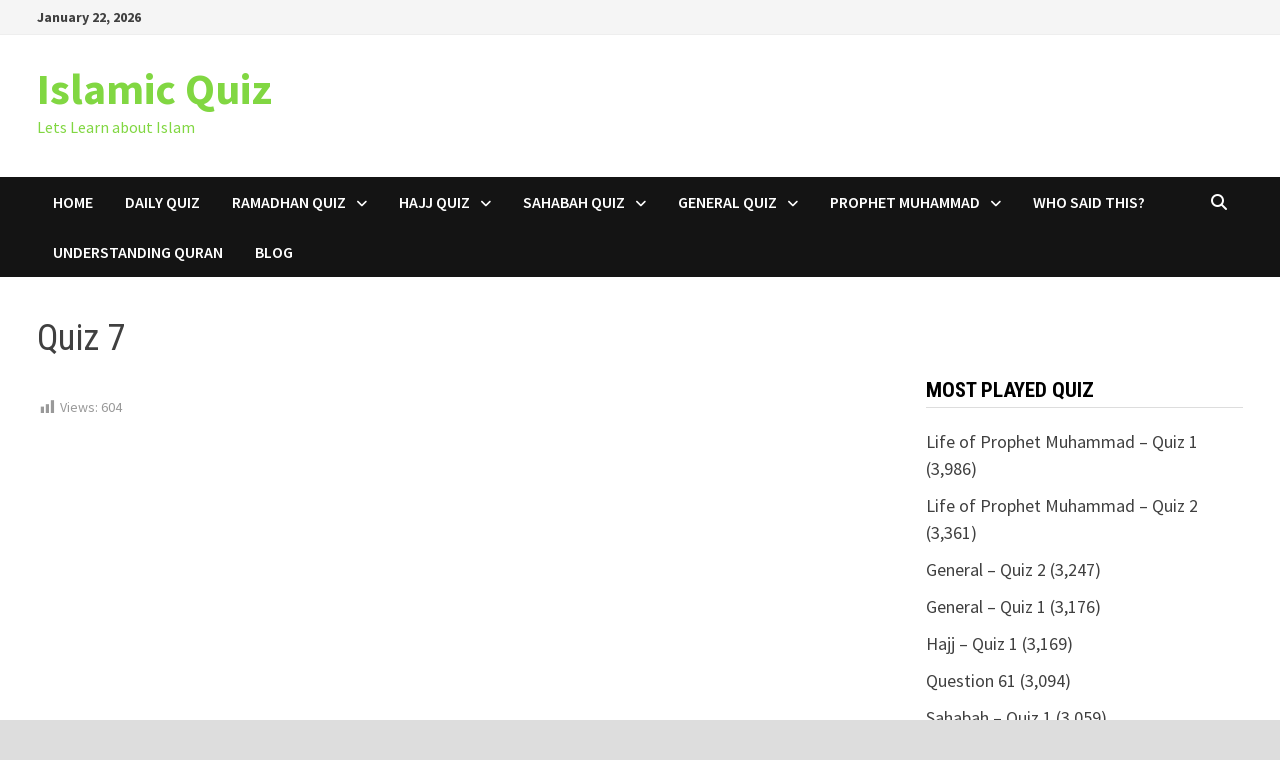

--- FILE ---
content_type: application/javascript
request_url: https://livetrafficfeed.com/static/v5/jquery.js?ranid=s4s8mMtIFoM60yXxpDWUWEDUS2r1F34Lhi00inJe4m1yPRpA8g&cookie_id=&link=https%3A%2F%2Fislamicquiz.co.in%2Fquran%2Fquiz-7%2F&clientwidth=1280&clientheight=720&num=10&title=Quiz%207%20-%20Islamic%20Quiz&referrer=&timezone=America%2FNew_York&root=0
body_size: 681
content:
var LTF_FEED_s4s8mMtIFoM60yXxpDWUWEDUS2r1F34Lhi00inJe4m1yPRpA8g = {"a":0,"b":1769089879,"c":0,"d":0,"e":1,"f":0,"g":2,"h":0,"i":"javascript:void(0);","j":0,"k":"US","l":[{"id":1212265307,"a":"https:\/\/islamicquiz.co.in\/daily-quiz-question-9\/img-20240702-wa0025\/","b":"IMG-20240702-WA0025 - Islamic Quiz","c":"Riyadh","d":"sa","e":"CH","f":"browser","g":"WIN","h":"1769071319"},{"id":1212254011,"a":"https:\/\/islamicquiz.co.in\/understanding-quran\/juz-23\/","b":"Juz-23 - Islamic Quiz","c":"Des moines","d":"us","e":"CH","f":"browser","g":"WIN","h":"1769068883"},{"id":1212145875,"a":"https:\/\/islamicquiz.co.in\/understanding-quran\/juz-3\/","b":"Juz 3 - Islamic Quiz","c":"Florida","d":"us","e":"MF","f":"browser","g":"IOS","h":"1769045143"},{"id":1212035426,"a":"https:\/\/islamicquiz.co.in\/2020\/07\/page\/3\/","b":"July 2020 - Page 3 of 5 - Islamic Quiz","c":"Singapore","d":"sg","e":"CH","f":"browser","g":"WIN","h":"1769021326"},{"id":1211923613,"a":"https:\/\/islamicquiz.co.in\/understanding-quran\/juz-8\/","b":"Juz 8 - Islamic Quiz","c":"Mumbai","d":"in","e":"CM","f":"browser","g":"AND","h":"1769001917"},{"id":1211884311,"a":"https:\/\/islamicquiz.co.in\/daily-quiz-question-2\/","b":"Daily Quiz - Question 2 - Islamic Quiz","c":"Singapore","d":"sg","e":"CH","f":"browser","g":"WIN","h":"1768995221"},{"id":1211718995,"a":"https:\/\/islamicquiz.co.in\/question-34\/","b":"Question 34 - Islamic Quiz","c":"Jilin","d":"cn","e":"CH","f":"browser","g":"WIN","h":"1768965137"},{"id":1211637710,"a":"https:\/\/islamicquiz.co.in\/understanding-quran\/juz-30\/","b":"Juz 30 - Islamic Quiz","c":"Chesham","d":"uk","e":"MF","f":"browser","g":"IOS","h":"1768946901"},{"id":1211609913,"a":"https:\/\/islamicquiz.co.in\/quiz\/","b":"Quiz - Islamic Quiz","c":"Singapore","d":"sg","e":"CH","f":"browser","g":"WIN","h":"1768940783"},{"id":1211594684,"a":"https:\/\/islamicquiz.co.in\/blog\/page\/22\/","b":"Blog - Page 22 of 22 - Islamic Quiz","c":"Singapore","d":"sg","e":"CH","f":"browser","g":"WIN","h":"1768938399"}],"m":0,"o":6000,"p":"79697ceefbab17dde1622386a896a55c"};